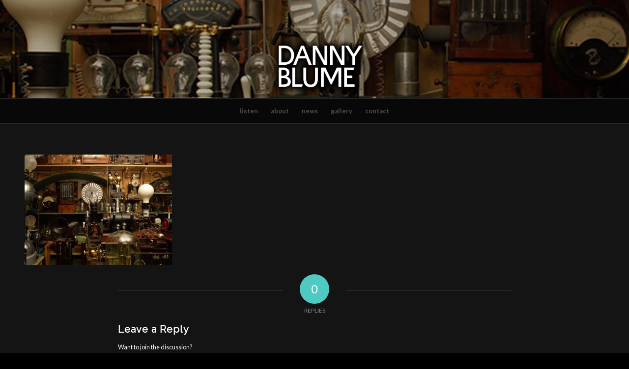

--- FILE ---
content_type: application/javascript; charset=UTF-8
request_url: http://dannyblume.com/wp-content/plugins/wp-spamshield/js/jscripts.php
body_size: 891
content:
function wpss_set_ckh(n,v,e,p,d,s){var t=new Date;t.setTime(t.getTime());if(e){e=e*1e3}var u=new Date(t.getTime()+e);document.cookie=n+'='+escape(v)+(e?';expires='+u.toGMTString()+';max-age='+e/1e3+';':'')+(p?';path='+p:'')+(d?';domain='+d:'')+(s?';secure':'')}function wpss_init_ckh(){wpss_set_ckh('0ab03dcffa97b1cedb90f39796cd93f3','adfc3a3861e41044c5b3ab8e31e3ccf6','14400','/','dannyblume.com','');wpss_set_ckh('SJECT2601','CKON2601','3600','/','dannyblume.com','');}wpss_init_ckh();jQuery(document).ready(function($){var h="form[method='post']";$(h).submit(function(){$('<input>').attr('type','hidden').attr('name','4e55b7468312f3200c3fcc16ae7025fe').attr('value','a5ca2424bfee7caaddb0ed44b4370cb4').appendTo(h);return true;})});
// Generated in: 0.000218 seconds
